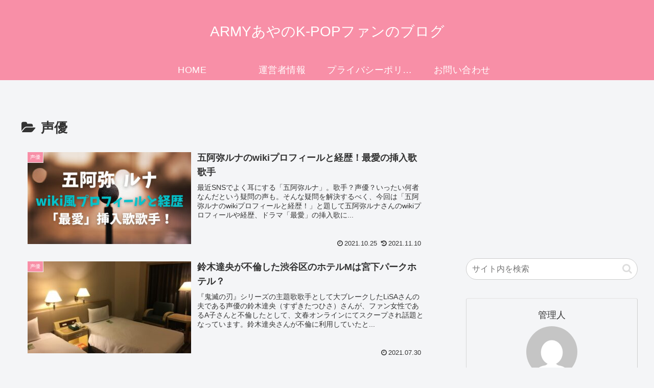

--- FILE ---
content_type: text/html; charset=utf-8
request_url: https://www.google.com/recaptcha/api2/aframe
body_size: 267
content:
<!DOCTYPE HTML><html><head><meta http-equiv="content-type" content="text/html; charset=UTF-8"></head><body><script nonce="zNhLQo1_Fz40U32peB7QbQ">/** Anti-fraud and anti-abuse applications only. See google.com/recaptcha */ try{var clients={'sodar':'https://pagead2.googlesyndication.com/pagead/sodar?'};window.addEventListener("message",function(a){try{if(a.source===window.parent){var b=JSON.parse(a.data);var c=clients[b['id']];if(c){var d=document.createElement('img');d.src=c+b['params']+'&rc='+(localStorage.getItem("rc::a")?sessionStorage.getItem("rc::b"):"");window.document.body.appendChild(d);sessionStorage.setItem("rc::e",parseInt(sessionStorage.getItem("rc::e")||0)+1);localStorage.setItem("rc::h",'1769060790589');}}}catch(b){}});window.parent.postMessage("_grecaptcha_ready", "*");}catch(b){}</script></body></html>